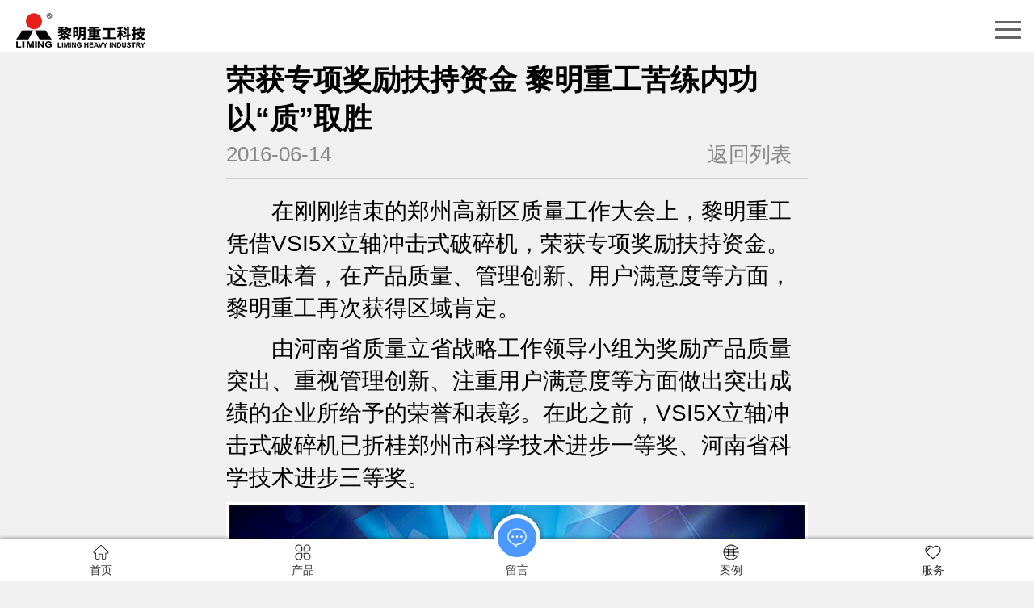

--- FILE ---
content_type: text/html; charset=utf-8
request_url: https://mip.lmlq.com/news/7567.html
body_size: 13745
content:
<!DOCTYPE html>
<html mip>
<head>
<meta charset="UTF-8">
<meta name="viewport" content="width=device-width,minimum-scale=1,initial-scale=1">
<link rel="stylesheet" type="text/css" href="https://c.mipcdn.com/static/v2/mip.css">
<title>荣获专项奖励扶持资金 黎明重工苦练内功以“质”取胜-企业新闻_黎明重工科技股份有限公司</title>
<meta name="keywords" content="名牌产品,获资,金奖励,黎明重,工苦,练内,取胜,刚刚,结束">
<meta name="description" Content="在刚刚结束的郑州高新区质量工作大会上，黎明重工凭借河南省名牌产品VSI5X立轴冲击式破碎机，荣获专项奖励扶持资金。这意味着，在产品质量、管理创新、用户满意度等方面，黎明重工再次获得">
<link rel="canonical" href="https://www.lmlq.com/News/GroupNews/7567.html">
<style mip-custom>
        body{max-width: 760px;margin: 0 auto!important;padding: 0 1rem; background: #f1f1f1;-webkit-tap-highlight-color: transparent;}
a,input,button{outline: none; -webkit-tap-highlight-color: transparent; -webkit-focus-ring-color: transparent;}
.clear::after {content: ""; display: block; clear:both }
.list-unstyle li{list-style: none; padding-left: 0; box-sizing: border-box;} .list-unstyle::after {content: ""; display: block; clear:both }
.line-big{margin: 0 -0.5rem;}
mip-fixed.mip-shell-header-wrapper.mip-element{display: none;}
/* 用rem  适配 */
@media(min-width:640px){html{font-size:20px!important}}@media(min-width:480px) and (max-width:639px){html{font-size:15px!important}}@media(min-width:384px) and (max-width:479px){html{font-size:12px!important}}@media (max-width:383px){html{font-size:10px!important}}p{font-size:1.3rem;line-height:2rem}
/* 通用header */
header{height: 65px;}.mobile-nav-list a{display:block;border:0;border-bottom:.05rem solid #ddd;padding:1rem 2.25rem;font-size:1.6rem}.header-flex{position:fixed;left:0;top:0;height: 44px; background: #ffffff;width:100%;border-bottom:1px solid #eee;padding:15px 0px 5px 0px;z-index:10000}.header-flex a{padding-left:.5rem}.header-flex .mip-index-logo{margin-left: 10px;}.header-flex .header-mobile-nav-toggle{position:absolute;top:15px;right:10px;width:44px;height:44px;margin:auto;-webkit-transition:.2s;-moz-transition:.2s;-ms-transition:.2s;transition:.2s;cursor:pointer;outline:0;border:0;display:block;background:#fff}.header-flex .header-mobile-nav-toggle span{position:absolute;top:11px;left:6px;width:32px;height:3px;background:#666;-webkit-transition:.4s;-moz-transition:.4s;-ms-transition:.4s;transition:.4s;-webkit-transform-origin:0 0;-moz-transform-origin:0 0;-ms-transform-origin:0 0;transform-origin:0 0}.header-flex .header-mobile-nav-toggle span:nth-child(2){top:20px}.header-flex .header-mobile-nav-toggle span:nth-child(3){top:30px}mip-sidebar{background:#fff}mip-sidebar .mobile-nav-list{margin-top:65px;}
/* 公共底部 */
footer{height:85px; }footer .index-footer{position:fixed;left:0;bottom:0;background:#fff;width:100%;text-align:center;height:53px; box-sizing: border-box; padding-top:5px;font-size:14px;border-top:1px solid #eee;box-shadow: 0px 0px 5px rgba(0, 0, 0, .5); z-index: 100; }.mip-no-scroll footer .index-footer{ z-index: 10011;} footer .index-footer p{ font-size: 14px; line-height: 22px;}footer .index-footer ul{ display: flex;justify-content: space-around;}footer .index-footer li{ display: flex;}footer .index-footer .footer-ico{width: 22px;height: 22px;margin: 0 auto;display: block;position: relative;}footer .index-footer .footer-ico .footer-img{position: absolute; top: 0; left: 0;}footer .index-footer .footer-ico .footer-img.footer-img-on{display: none;}footer .index-footer .footer-ico .footer-img.footer-img-on.footer-img-active{display: block;}.footer-btn{width: 58px; height: 58px; margin-top: -36px; padding: 12px; box-sizing: border-box; border: 5px solid #fff; border-radius: 50% ; background: #4b98ff; position: relative;}.footer-btn-bg{position: absolute; top: -15px; left: -10px; width: 68px; height: 40px; overflow: hidden;}.footer-btn-bg:after {content: ""; position: absolute;top: 10px; left: 5px; width: 58px; height: 58px; border-radius: 50%; box-shadow: 0px 0px 10px rgba(0, 0, 0, .5); }
/* 公共留言 */
.lightbox{position: fixed; bottom: 0; width: 100%; left: 0; background: #fff; padding: 20px 15px 85px; box-sizing: border-box;}.lightbox .lightbox-cont-edat{ text-align: center; max-width: 420px; margin: 0 auto;}.lightbox .lightbox-cont-til{font-size: 18px;line-height: 32px; width: 84px; border-bottom: 2px solid #4b98ff; margin: 0 auto 5px;}.lightbox .lightbox-cont-tex{font-size: 14px; line-height: 28px;}.lightbox .lightbox-cont-tex a{ color: #4b98ff; font-weight: bold; font-size: 16px;}.lightbox .lightbox-cont-edat input{ width: 100%; margin-top: 15px; font-size: 14px; line-height: 28px;}.lightbox .lightbox-cont-edat input[type=submit]{width: 120px; margin: 0 auto; margin-top: 15px; border: none; border-radius: 35px; font-size: 16px; color: #fff; background: #1698d3 ;FILTER: progid:DXImageTransform.Microsoft.Gradient(gradientType=180,startColorStr=#16b7e0,endColorStr=#1668bd); background: linear-gradient(left,#16b7e0,#1668bd); background: -ms-linear-gradient(left, #16b7e0,  #1668bd); background: -moz-linear-gradient(left,#16b7e0,#1668bd); background: -webkit-linear-gradient(left, #16b7e0, #1668bd); background: -o-linear-gradient(left, #16b7e0, #1668bd)}.lightbox .lightbox-close{ width: 50px; height: 50px; font-size: 36px; line-height: 50px; text-align: center; border-radius: 50%;  display: block; margin: 10px auto 0; position: relative; cursor: pointer;}.lightbox .lightbox-close::before,.lightbox .lightbox-close::after{content: ""; display: block; width: 36px; height: 3px; background: #999; position: absolute; top: 50%; left: 50%; margin-top: -2px; margin-left: -18px;transform: rotate(45deg);transform-origin:50% 50%;}.lightbox .lightbox-close::after{transform: rotate(-45deg);}
/* canters-bom */
.canters-bom-list { text-align: center; margin: 0 -1rem 1rem; background: url("/static/img/case-cont-bg.jpg") no-repeat center center / cover; padding: 2rem; color: #fff;}.canters-bom-list .canters-bom-til{font-size: 1.8rem; line-height: 3.6rem; font-weight: normal; text-align: center;}.canters-bom-list .canters-bom-tex{font-size: 1.4rem; line-height: 2rem;}.canters-bom-list .canters-bom-tex span{font-size: 1.6rem;  line-height: 2.6rem; display: inline-block;}.canters-bom-list .canters-bom-tex a{ color: #fff; font-weight: bold;}.canters-bom-list div{ color: #fff;}.canters-bom-list  input{ width: 100%; border-radius: 0.5rem; margin-top: 1.8rem; font-size: 1.4rem; line-height: 2.4rem;-webkit-appearance: none;}.canters-bom-list input[type=submit]{width: 120px; margin: 0 auto; margin-top: 1.8rem; border: none; border-radius: 35px; font-size: 1.4rem; line-height: 1.8rem; color: #fff; background: #63c2ff ;}

        /* solder */
        .solder{ margin: 0 -1rem 1.5rem; position: relative;}.solder-text-edat{position: absolute; top: 20%; right: 10%; text-align: right; color: #000; text-shadow: 1px 1px 3px rgba(255, 255, 255, .5);} .solder-text-til{ font-size: 1.8rem; line-height: 3rem;}
        /* news-article */
        .news-article{  margin-bottom: 1rem;}
        .news-article-top{padding: 0.5rem 0 ; border-bottom: 1px solid #ccc; margin-bottom: 1rem;} .news-article-top h2{ font-size: 1.8rem; line-height: 2.4rem;}.news-article-top p{ display: inline-block; margin-right: 1rem; color: #888;}.news-article-top p span{ margin-left: 1rem;}.news-article-top a{float: right;}
        .news-article-main{ margin-bottom: 1rem;} .news-article-main p{ font-size: 1.4rem; line-height: 2rem; margin-bottom: 0.5rem;}
        .news-article-next a{display: block; background: #fff; border-radius: 0.5rem; margin-bottom: 1rem; overflow: hidden;}.news-article-next a p{font-size: 1.4rem; line-height: 2.8rem; overflow: hidden; text-overflow:ellipsis;  white-space: nowrap; padding-right: 1rem;}.news-article-next a span{font-size: 1.4rem; line-height: 2.8rem; background: #2d70cb; color: #fff; padding: 0 1rem; display: inline-block; margin-right: 1rem;}
        /* news-hot-lists */
        .news-hot-list{ background: #fff; border-radius: 0.5rem; overflow: hidden; margin-bottom: 1rem;}.news-hot-list-til{padding: 0.5rem 0.5rem 0; font-size: 1.5rem; border-bottom: 1px solid #ccc; line-height: 2.2rem; font-weight: normal;}.news-hot-list-til span{ font-size: 1rem; float: right;}.news-hot-lists{padding: 0.5rem 0.5rem 1rem;}.news-hot-lists li span{ float: right; margin-left: 0.3rem;}.news-hot-lists li i{ font-size: 3rem; display: inline-block; vertical-align: top; margin-right: 0.3rem; font-style: inherit;}.news-hot-lists li p{ line-height: 2.4rem;overflow: hidden; text-overflow:ellipsis;  white-space: nowrap;}
        /* best-service */
        .best-service{ border-radius: 0.5rem; background: url(/static/img/best-service-bg.jpg) no-repeat center center/cover ; color: #fff; margin-bottom: 1rem;}.best-service-til{ font-size: 1.8rem; line-height: 2.4rem; font-weight: normal; padding: 1rem 1rem 0.5rem; border-bottom: 1px solid #fff;}.best-service-after{ border-bottom: 1px solid #fff; padding: 0;}.best-service-after ul{display: flex;align-items: stretch;}.best-service-after li{ width: 50%; padding: 1rem;list-style: none;}.best-service-after li:first-child{ border-right: 1px solid #fff;}.best-service-after li .service-after-til{ font-size: 1.6rem; line-height: 2.4rem; font-weight: bold; margin-bottom: 0.3rem;}.best-service-after li .service-after-tex{ font-size: 1.3rem; line-height: 2rem;}.service-process-til{text-align: center;  font-size: 1.8rem; line-height: 2.4rem; font-weight: bold; padding: 1rem;}.service-process-epc{display: flex;align-items: stretch;}.service-process-epc li{ position: relative; width: 25%; list-style: none; text-align: center; margin-bottom: 2rem;}.service-process-img{ width: 4rem; margin: 0 auto 0.3rem;}.service-process-desc{font-size: 1.4rem; line-height: 2.5rem;}.service-process-ico{ display: block; width: 1.5rem; position: absolute; top: 50%; right: 0; margin: -1.5rem -0.75rem 0 0;}.service-process-epc01 li:last-child .service-process-ico{ width: 1rem; margin: 0 auto; top: auto; right: 50%; bottom: -1.5rem; margin-right: -0.5rem;}
        /* area-lists */
        .case-studies-lists li{padding: 0 0.5rem 1rem; width: 50%; float: left;} .case-studies-lists li a{ display: block; border-radius: 0.5rem; overflow: hidden;}.case-studies-list-rela{ position: relative;}.case-studies-list-edat{position: absolute; top: 0; left: 0; width: 100%; text-align: center; color: #fff; padding: 1.5rem 1rem 1rem; box-sizing: border-box;text-shadow: 0 0px 3px rgba(0,0,0,0.5);}.case-studies-list-til{ font-size: 1.6rem; line-height: 2.6rem;}.case-studies-list-tex{ font-size: 1.2rem; line-height: 2rem;}
    </style>
</head>
<body>
<mip-sidebar id="right-sidebar" layout="nodisplay" side="right" class="mip-hidden">
<ul class="mobile-nav-list">
<li><a data-type="mip" data-title="产品中心" href="/product/">产品中心</a></li>
<li><a data-type="mip" data-title="应用领域" href="/area/building/">应用领域</a></li>
<li><a data-type="mip" data-title="解决方案" href="/case/">案例中心</a></li>
<li><a data-type="mip" data-title="服务中心" href="/service/">服务中心</a></li>
<li><a data-type="mip" data-title="新闻中心" href="/news/">新闻中心</a></li>
<li><a data-type="mip" data-title="走进黎明" href="/about/">走进黎明</a></li>
</ul>
</mip-sidebar>
<header>
<div class="header-flex">
<a data-type="mip" data-title="首页" href="/">
<mip-img layout="fixed" width="160" height="44" src="/static/img/logo.png" class="mip-index-logo"></mip-img>
</a>
<button class="header-mobile-nav-toggle" on="tap:right-sidebar.open" role="button">
<span></span>
<span></span>
<span></span>
</button>
</div>
</header>
<article>
<section class="news-article">
<div class="news-article-top">
<h2>荣获专项奖励扶持资金 黎明重工苦练内功以“质”取胜</h2>
<p>2016-06-14</p>
<a data-type="mip" data-title="新闻中心" href="/news/"><p>返回列表</p></a>
</div>
<div class="news-article-main">
<p>
　　在刚刚结束的郑州高新区质量工作大会上，黎明重工凭借VSI5X立轴冲击式破碎机，荣获专项奖励扶持资金。这意味着，在产品质量、管理创新、用户满意度等方面，黎明重工再次获得区域肯定。</p>
<p>
　　由河南省质量立省战略工作领导小组为奖励产品质量突出、重视管理创新、注重用户满意度等方面做出突出成绩的企业所给予的荣誉和表彰。在此之前，VSI5X立轴冲击式破碎机已折桂郑州市科学技术进步一等奖、河南省科学技术进步三等奖。</p>
<p style="text-align: center;">
<mip-img src="//img.lmlq.com/allimg/160622/4-160622110RH57.jpg" popup></mip-img></p>
<p>
　　黎明重工自成立之初就确定了&ldquo;专注品质&rdquo;的初心和方向，在产品系列化、技术实力提升、高附加值方面不断细化，始终以满足客户体验度及实现客户价值为前提。以&ldquo;质&rdquo;取胜，离不开30年的坚守初心，苦练内功。</p>
<p>
<strong>　　产品做到特别</strong></p>
<p>
　　在产品质量参差不齐的机械制造行业，黎明重工秉承本心无惧层出不穷的竞争者，坚守质量底线，将技术创新作为主要的驱动力，多形式深挖客户需求，不断向产业链延伸，一心一意做好产品，把传统的产品，用国际的新工艺，升级改造，做到特别，并且打造现代化生产基地，严格执行机械加工国际工艺标准，拥有系列生产装备，检测设备，建立起规模化的装备生产线。这也许在同行竞争者眼里是&ldquo;有钱不赚的傻子&rdquo;，但当&ldquo;工匠精神&rdquo;被热烈谈及并作为国家发展的重要规划进入人们视野的时候，尤其是新形势下，市场体现出它优胜劣汰的公正态度，一些企业不得不面临倒闭的风险，黎明重工依然保持着稳定的增长速度，并赢得来自市场和客户的好评和信任，30年的品质沉淀奠定了黎明重工特别是在矿机制造业的地位。</p>
<p>
　　除此之外，黎明重工相信，完整的产品生态链才能创造更大的价值，因此不仅关注单机产品的品质，不断朝着大型化、智能化方向发展，同时更加关注整体生产线的产品系统，在破碎、磨粉领域为客户提供系统的产品支持和工艺解决方案。</p>
<p style="text-align: center;">
<mip-img src="//img.lmlq.com/allimg/160622/4-160622110T0521.jpg" popup></mip-img></p>
<p>
<strong>　　服务延伸满意度</strong></p>
<p>
　　产品是客户需求的核心，而服务则是客户需求满意度的增值，拥有了黎明重工设备的同时，也意味着拥有了完备的售后服务体系的关怀。当大多数企业还以&ldquo;价格战&rdquo;博人眼球的时候，黎明重工已经开始将服务和品牌作为自己的竞争优势。客户中心也升级为&ldquo;用户保障中心&rdquo;，是服务理念的再升华&mdash;&mdash;不仅仅是售前、售中、售后服务，更多的是以技术保障产品及生产线的运营。另外，设备操控的复杂性也要求客户有一定的能力才能使所购的设备为其创造更大价值，为此，集团公司不断完善的服务体系和经验更加丰富的服务团队，提供更好的技术培训。</p>
<p style="text-align: center;">
<mip-img src="//img.lmlq.com/allimg/160622/4-160622110U1594.jpg" popup></mip-img></p>
<p>
<strong>　　优化客户体验</strong></p>
<p>
　　客户体验不止于销售流程，我们知道，产品品质、企业形象、服务质量共同创造着企业的销售环境。在黎明重工看来，从客户接待、商务谈判，到合同签订、备发货，再到设备安装、售后服务，任何一个环节都至关重要。以客户为导向，将所有环节根植于内心，关注产品、关注客户，影响客户的&rdquo;思想和行动&ldquo;，进而提高品牌的市场影响力。</p>
<p>
　　在经济新常态下，各界对于产品质量的关注，倒逼企业一再精益求精，并以创新的思维完成对&ldquo;中国制造2025&rdquo;大战略的推动。无论是传统经济时代，还是互联网经济时代，以及正在拉开帷幕的物联网时代，对于传统的中国制造业来说，市场追求高品质、系统化、规模化，之后追求价值，仍是发展主流，黎明重工以集成创新和系统创新的物联网思维，处处考虑用户体验度，持续提升企业实力。</p>
</div>
<div class="news-article-next">
<a data-type="mip" data-title="防范未然  让消防安全警钟长鸣" href="/news/7563.html">
<p><span>上一篇</span>防范未然 让消防安全警钟长鸣</p>
</a>
<a data-type="mip" data-title="全视角：带你探寻魅力黎明重工" href="/news/7586.html">
<p><span>下一篇</span>全视角：带你探寻魅力黎明重工</p>
</a>
</div>
</section>
<section class="news-hot-list">
<a data-type="mip" data-title="新闻中心" href="/news/"><h3 class="news-hot-list-til">相关新闻<span>更多</span></h3></a>
<div class="news-hot-lists">
<ul>
<li>
<a data-type="mip" data-title="献礼红色七月 黎明重工开展党建主题活动" href="/news/11895.html">
<p><i>·</i><span>2023-07-07</span>献礼红色七月 黎明重工开展党建主题活动</p>
</a>
</li>
<li>
<a data-type="mip" data-title="黎明重工科技第二届诗歌邀请赛开启" href="/news/6576.html">
<p><i>·</i><span>2010-09-21</span>黎明重工科技第二届诗歌邀请赛开启</p>
</a>
</li>
<li>
<a data-type="mip" data-title="30年初心不变  黎明重工年会盛典振奋开年" href="/news/7880.html">
<p><i>·</i><span>2017-02-07</span>30年初心不变 黎明重工年会盛典振奋开年</p>
</a>
</li>
<li>
<a data-type="mip" data-title="栽下梧桐树，自有凤凰来" href="/news/4309.html">
<p><i>·</i><span>2013-03-19</span>栽下梧桐树，自有凤凰来</p>
</a>
</li>
<li>
<a data-type="mip" data-title="云开疫散 重逢有时：黎明重工等您做客" href="/news/10972.html">
<p><i>·</i><span>2021-09-07</span>云开疫散 重逢有时：黎明重工等您做客</p>
</a>
</li>
</ul>
</div>
</section>
<section class="canters-bom-list">
<h3 class="canters-bom-til">在线留言</h3>
<p class="canters-bom-tex"><span>服务热线 : <a href="tel:400-655-1888">400-655-1888</a> / <a href="tel:13526701401">13526701401</a></span></p>
<mip-form method="post" url="//data.lmzg.com/post.php" clear>
<input type="hidden" name="url" id="url" value="mip.lmlq.com/news/7567.html">
<input type="text" name="name" id="uname" validatetarget="name" validatetype="must" placeholder="称呼*">
<div target="name">姓名不能为空</div>
<input type="text" name="tel" id="tel" validatetarget="tel" validatetype="must" placeholder="电话*">
<div target="tel">联系方式不能为空</div>
<input type="submit" value="提交">
</mip-form>
</section>
<section class="best-service">
<div class="best-service-main">
<h3 class="best-service-til">金牌服务</h3>
<div class="best-service-after">
<ul>
<li>
<p class="service-after-til">售后服务</p>
<p class="service-after-tex">34省、直辖市、自治区，2小时给与解决方案，12小时内赶至现场，24小时内解决问题</p>
</li>
<li>
<p class="service-after-til">正品配件</p>
<p class="service-after-tex">正品常用件、易损件，实现闪电发货、快速供应，为客户赢得时间、创造效益。</p>
</li>
</ul>
</div>
<div class="best-service-process">
<h4 class="service-process-til">EPC项目总包</h4>
<ul class="service-process-epc service-process-epc01">
<li>
<p class="service-process-img">
<mip-img width="85" height="69" layout="responsive" src="/static/img/best-service-ico01.png">
</mip-img>
</p>
<p class="service-process-desc">方案规划</p>
<i class="service-process-ico">
<mip-img width="24" height="17" layout="responsive" src="/static/img/best-service-icorgt.png">
</mip-img>
</i>
</li>
<li>
<p class="service-process-img">
<mip-img width="85" height="69" layout="responsive" src="/static/img/best-service-ico02.png">
</mip-img>
</p>
<p class="service-process-desc">现场勘查</p>
<i class="service-process-ico">
<mip-img width="24" height="17" layout="responsive" src="/static/img/best-service-icorgt.png">
</mip-img>
</i>
</li>
<li>
<p class="service-process-img">
<mip-img width="85" height="69" layout="responsive" src="/static/img/best-service-ico03.png">
</mip-img>
</p>
<p class="service-process-desc">商务洽谈</p>
<i class="service-process-ico">
<mip-img width="24" height="17" layout="responsive" src="/static/img/best-service-icorgt.png">
</mip-img>
</i>
</li>
<li>
<p class="service-process-img">
<mip-img width="85" height="69" layout="responsive" src="/static/img/best-service-ico04.png">
</mip-img>
</p>
<p class="service-process-desc">设备选型</p>
<i class="service-process-ico">
<mip-img width="17" height="24" layout="responsive" src="/static/img/best-service-icobom.png">
</mip-img>
</i>
</li>
</ul>
<ul class="service-process-epc service-process-epc02">
<li>
<p class="service-process-img">
<mip-img width="85" height="69" layout="responsive" src="/static/img/best-service-ico05.png">
</mip-img>
</p>
<p class="service-process-desc">投产运营</p>
<i class="service-process-ico">
<mip-img width="24" height="17" layout="responsive" src="/static/img/best-service-ico-left.png">
</mip-img>
</i>
</li>
<li>
<p class="service-process-img">
<mip-img width="85" height="69" layout="responsive" src="/static/img/best-service-ico06.png">
</mip-img>
</p>
<p class="service-process-desc">人员培训</p>
<i class="service-process-ico">
<mip-img width="24" height="17" layout="responsive" src="/static/img/best-service-ico-left.png">
</mip-img>
</i>
</li>
<li>
<p class="service-process-img">
<mip-img width="85" height="69" layout="responsive" src="/static/img/best-service-ico07.png">
</mip-img>
</p>
<p class="service-process-desc">安装调试</p>
<i class="service-process-ico">
<mip-img width="24" height="17" layout="responsive" src="/static/img/best-service-ico-left.png">
</mip-img>
</i>
</li>
<li>
<p class="service-process-img">
<mip-img width="85" height="69" layout="responsive" src="/static/img/best-service-ico08.png">
</mip-img>
</p>
<p class="service-process-desc">装配发货</p>
</li>
</ul>
</div>
</div>
</section>
<section class="case-studies-lists line-big">
<ul class="list-unstyle">
<li>
<a data-type="mip" data-title="精品案例现场" href="/case/">
<div class="case-studies-list-rela">
<p class="case-studies-list-img"><mip-img width="341" height="284" layout="responsive" src="/static/img/case-studies-list-bg01.jpg"></mip-img></p>
<div class="case-studies-list-edat">
<h3 class="case-studies-list-til">精品案例现场</h3>
<p class="case-studies-list-tex">精选多个客户生产现场<br>成熟案例</p>
</div>
</div>
</a>
</li>
<li>
<a data-type="mip" data-title="产品中心" href="/product/">
<div class="case-studies-list-rela">
<p class="case-studies-list-img"><mip-img width="341" height="284" layout="responsive" src="/static/img/case-studies-list-bg02.jpg" alt="旋回破"></mip-img></p>
<div class="case-studies-list-edat">
<h3 class="case-studies-list-til">产品中心</h3>
<p class="case-studies-list-tex">破碎/制砂/制粉/移动破碎站</p>
</div>
</div>
</a>
</li>
</ul>
</section>
</article>
<footer>
<div class="index-footer">
<ul>
<li layout="flex-item">
<a data-type="mip" data-title="黎明重工官网首页" href="/">
<p class="footer-ico">
<mip-img src="/static/img/footer-index-on.png" class="footer-img footer-img-on "></mip-img>
<span class="footer-img"><svg t="1576646661301" class="icon" viewBox="0 0 1024 1024" version="1.1" xmlns="http://www.w3.org/2000/svg" p-id="23406" width="100%"><path d="M946.7 507.4c-0.1-13.9-5.9-27.4-16-37.2-37.9-36.6-158.3-149.1-368-344l-12.2-11.3c-4.2-3.9-6.8-6.3-7.4-6.9-7.9-7.8-18.8-11.7-32.5-11.7-12.5 0-23.2 4.1-30.7 11.5l-390.3 362c-14.2 13.1-20.4 32.9-16.1 51.6 4.2 18.4 8.9 30.3 14.7 37.6 12.8 16 29.4 25.2 45.6 25.2h49.7c7 0 12.7 5.7 12.7 12.7v240.2c0 57.8 41.7 84.1 80.5 84.1 1.9 0 80.9-0.1 119-0.2 21.5 0 39-17.5 39-38.9V642.9c0-7 5.7-12.7 12.7-12.7h101.3c7 0 12.7 5.7 12.7 12.7 0.1 46.9 0 182.5-0.1 239.6 0 21.3 17.3 38.6 38.6 38.6H714c29.4 0 54.1-13.8 71.5-40 9.3-14 14.2-30 15.7-35.4 0.3-1.1 0.5-2.2 0.5-3.3l1.4-247.2c0-7 5.7-12.6 12.7-12.6h72.6c22.3 0 40.7-10.1 51.6-28.4 4.2-6.8 6.9-17.3 6.7-46.8zM714.1 883.7H600c-0.7 0-1.3-0.6-1.3-1.3 0.1-54.4 0.2-249.6 0-256.9-0.4-11.4-8.8-32.8-27.5-32.8H425.7c-14.9 0-28.4 15.6-28.4 32.8V882c0 0.9-0.7 1.6-1.6 1.6-38 0.1-117 0.2-118.9 0.2-12.9 0-43.1-4.6-43.1-46.7V559.5c0-7-5.7-12.7-12.7-12.7h-87.1c-3.6 0-10.3-3.5-16.4-11.2-0.1-0.2-3.3-4.5-7.3-22.3-1.3-5.7 0.6-11.8 5-15.9l391-362.7c0.6-0.6 2.4-1 4.6-1h0.1c3.2 0 6.2 1.2 8.5 3.4 2.5 2.3 7.5 7 17.9 16.6 201.3 186.8 328.4 305.6 367.5 343.5 2.8 2.7 4.6 6.7 4.6 10.6 0.1 12.8-0.4 20.1-0.9 23.9-0.3 2.7-1.5 5.2-3.4 7.2-4.1 4.2-9.5 6.2-16.4 6.2H778.6c-7 0-12.7 5.7-12.7 12.7l-0.9 277c0 1.3-0.2 2.6-0.6 3.8-1.5 4.7-4.9 14-10 21.8-10.3 15.5-23.8 23.3-40.3 23.3z" fill="" p-id="23407"></path></svg></span>
</p>
<p class="footer-til">首页</p>
</a>
</li>
<li layout="flex-item">
<a data-type="mip" data-title="产品中心" href="/product/">
<p class="footer-ico">
<mip-img src="/static/img/footer-prot-on.png" class="footer-img footer-img-on ""></mip-img>
                        <span class="footer-img"><svg t="1576640782093" class="icon" viewBox="0 0 1024 1024" version="1.1" xmlns="http://www.w3.org/2000/svg" p-id="3441" width="100%"><path d="M269.1 114c41.7 0 80.4 14.9 110.2 44.8 29.8 29.9 44.7 68.8 44.7 110.6v158.4H269.1c-41.7 0-80.4-14.9-110.2-44.8-29.8-29.9-44.7-68.8-44.7-110.6s14.9-80.7 44.7-110.6C188.7 129 227.4 114 269.1 114z m0-50.8c-113.2 0-205.6 92.7-205.6 206.3s92.4 206.3 205.6 206.3H430c26.8 0 47.7-20.9 47.7-47.8V269.5c0-113.6-92.4-206.3-208.6-206.3m0 535.1H424v155.4c0 41.8-14.9 80.7-44.7 107.6-29.8 29.9-68.5 44.8-107.3 44.8-41.7 0-80.4-14.9-107.3-44.8-29.8-29.9-44.7-68.8-44.7-107.6 0-41.9 14.9-80.7 44.7-107.6 27-32.9 65.7-47.8 104.4-47.8z m0-53.8c-113.2 0-205.6 92.7-205.6 206.3 0 116.6 92.4 209.3 205.6 209.3 113.2 0 205.6-92.7 205.6-206.3V592.3c0-26.9-20.9-47.8-47.7-47.8H269.1M751.8 111c41.7 0 80.4 14.9 110.2 44.8 29.8 29.9 44.7 68.8 44.7 110.6S891.8 347.1 862 377c-29.8 29.9-68.5 44.8-110.2 44.8H596.9V269.5c0-41.9 14.9-80.7 44.7-110.6C671.3 129 710.1 111 751.8 111z m0-47.8c-113.2 0-205.6 92.7-205.6 206.3v161.4c0 26.9 20.9 47.8 47.7 47.8h160.9c113.2 0 205.6-92.7 205.6-206.3-3-116.5-95.4-209.2-208.6-209.2m0 535.1c41.7 0 80.4 14.9 110.2 44.8 29.8 29.9 44.7 68.8 44.7 110.6s-14.9 80.7-44.7 110.6c-29.8 29.9-68.5 44.8-110.2 44.8s-80.4-14.9-110.2-44.8c-29.8-29.9-44.7-68.8-44.7-110.6V598.3h154.9z m0-53.8H590.9c-26.8 0-47.7 20.9-47.7 47.8v161.4c0 113.6 92.4 206.3 205.6 206.3s205.6-92.7 205.6-206.3c3-116.5-89.4-209.2-202.6-209.2" fill="#2c2c2c" p-id="3442"></path></svg></span>
                    </p>
                    <p class="footer-til">产品</p>
                </a>
            </li>
            <li layout="flex-item">
                <a data-type="mip" data-title="留言" on="tap:my-lightbox.toggle" href="#">
                    <p class="footer-btn">
                        <span class="footer-btn-bg"></span>
                        <mip-img src="/static/img/footer-cont.png" class="footer-img"></mip-img>
                    </p>
                    <p class="footer-til">留言</p>
                </a>
            </li>
            <li layout="flex-item">
                <a data-type="mip" data-title="案例中心" href="/case/">
                    <p class="footer-ico">
                        <mip-img src="/static/img/footer-case-on.png" class="footer-img footer-img-on ""></mip-img>
<span class="footer-img"><svg t="1576647157962" class="icon" viewBox="0 0 1024 1024" version="1.1" xmlns="http://www.w3.org/2000/svg" p-id="32128" width="100%"><path d="M512 112c54 0 106.4 10.6 155.7 31.4 47.6 20.1 90.4 49 127.2 85.7 36.7 36.7 65.6 79.5 85.7 127.2C901.4 405.6 912 458 912 512s-10.6 106.4-31.4 155.7c-20.1 47.6-49 90.4-85.7 127.2-36.7 36.7-79.5 65.6-127.2 85.7C618.4 901.4 566 912 512 912c-54 0-106.4-10.6-155.7-31.4-47.6-20.1-90.4-49-127.2-85.7-36.7-36.7-65.6-79.5-85.7-127.2C122.6 618.4 112 566 112 512s10.6-106.4 31.4-155.7c20.1-47.6 49-90.4 85.7-127.2 36.7-36.7 79.5-65.6 127.2-85.7C405.6 122.6 458 112 512 112m0-40C269 72 72 269 72 512s197 440 440 440 440-197 440-440S755 72 512 72zM404.9 791.4c-9.8-34.9-17.7-70.8-23.6-107.3 42.7-5.3 86.4-8 130.6-8 44.3 0 87.9 2.7 130.6 8-5.9 36.5-13.7 72.4-23.6 107.3-11.6 41.3-26 81.1-42.7 118.3-6.1 13.7-12.6 27-19.4 40 16.4-1.7 32.6-4.3 48.5-7.7 35.5-74.8 61.9-160.1 76.7-252.2 35 5.8 69.3 13.4 102.8 22.8 34.3 9.6 67.5 21.2 99.1 34.3 7.2-11.3 13.8-23 20-35-65.7-27.9-138.5-49-216.3-61.8 5.2-42.8 7.9-86.8 7.9-131.8 0-50.9-3.5-100.5-10.1-148.5 77.9-12.6 150.8-33.6 216.7-61.4-6.2-12-13-23.6-20.3-34.9-30.9 12.8-63.5 24.1-97 33.5-34.4 9.7-69.6 17.4-105.6 23.3-16.2-91.7-44-176.3-80.9-250-16-3.2-32.2-5.5-48.8-6.9 9.5 17.2 18.4 35.1 26.7 53.6 16.7 37.2 31 77 42.7 118.3 8.3 29.6 15.2 59.8 20.7 90.6-41.8 5.1-84.5 7.7-127.8 7.7s-86-2.6-127.8-7.7c5.5-30.8 12.4-61 20.7-90.6 11.6-41.3 26-81.1 42.7-118.3 8.3-18.5 17.2-36.4 26.7-53.6-16.5 1.4-32.8 3.7-48.8 6.9-36.9 73.7-64.7 158.3-80.9 250-36-5.8-71.2-13.6-105.6-23.3-33.5-9.4-66.1-20.7-97-33.5-7.3 11.3-14.1 22.9-20.3 34.9 65.8 27.8 138.8 48.7 216.7 61.4-6.6 47.9-10.1 97.6-10.1 148.5 0 45 2.7 89.1 7.9 131.8-77.5 13-150.3 34-216 61.9 6.1 12 12.8 23.7 20 35 31.6-13.2 64.8-24.7 99.1-34.3 33.5-9.4 67.8-17 102.8-22.8C356.6 782 383 867.3 418.5 942c15.9 3.4 32 6 48.5 7.7-6.8-13-13.3-26.4-19.4-40-16.7-37.2-31.1-77-42.7-118.3z m-36.5-273c0-48.5 3.2-96.2 9.6-142.8 43.4 5.4 88.2 8.2 134 8.2s90.6-2.8 134-8.2c6.4 46.6 9.6 94.3 9.6 142.8 0 42.7-2.5 84.8-7.5 126.1-44.1-5.5-89.6-8.4-136.2-8.4s-92.1 2.9-136.2 8.4c-4.8-41.2-7.3-83.4-7.3-126.1zM952 492H72v40h880v-40z" fill="" p-id="32129"></path></svg></span>
</p>
<p class="footer-til">案例</p>
</a>
</li>
<li layout="flex-item">
<a data-type="mip" data-title="服务中心" href="/service/">
<p class="footer-ico">
<mip-img src="/static/img/footer-service-on.png" class="footer-img footer-img-on ""></mip-img>
                        <span class="footer-img"><svg t="1576640900055" class="icon" viewBox="0 0 1024 1024" version="1.1" xmlns="http://www.w3.org/2000/svg" p-id="5702" width="100%"><path d="M953.6 333.5c-10.8-43.6-35.3-83-65.8-115.5-14.2-15.2-30.1-28.6-46.8-41-13.1-9.7-27-18.5-41.6-25.8-10.4-5.2-21-9.4-32.2-12.4-18.3-4.9-37.3-7.9-56.3-8.8-29.6-1.3-60.1 3.4-87.8 14-22.4 8.6-43.2 19.9-62.5 34-6.5 4.8-13.5 9.4-19.2 15.1-5.3 5.3-10.5 10.7-15.8 16-3.6 3.7-7.2 7.3-10.8 11L501.3 203c-3.3-4.2-6.2-8.1-10.2-11.6-7.3-6.5-15-12.6-22.9-18.4-42.4-31-95.6-46.7-148.1-44.3-31.5 1.4-64.2 7.4-92.8 21.1-14.5 7-28.3 15.5-41.3 24.9-34.4 24.9-64.7 55.3-87 91.6-24.3 39.6-37.9 86.6-34.5 133.2 4.7 62.6 35.3 118.1 75.4 165.3 25 29.5 54.3 54.9 82.7 81 24.8 22.9 49.6 45.7 74.4 68.6 35.5 32.7 71 65.4 106.5 98 19.3 17.8 38.7 35.6 58.1 53.3 6.5 6 13 12 19.6 17.9 5.9 5.3 14.3 9.7 21.9 11.6 14.4 3.6 26.3-2.4 36.8-11.5 1.8-1.5 3.5-3.1 5.2-4.6 12.3-10.9 24.6-21.9 36.8-32.9 26.9-24.2 53.6-48.5 80.3-72.8 44.6-40.7 89.1-81.4 133.5-122.3 28.3-26 57.7-51.3 83.2-80.2 21.9-24.9 41.9-52.2 56.1-82.3 12.6-26.6 20.9-54.1 23.9-83.4 2.6-23.9 0.5-48.4-5.3-71.7z m-42.9 74.9c-2.6 16.7-7.3 32.9-13.6 48.5-9.6 22.1-22.3 42.6-36.8 61.8-19.1 24.2-41 45.6-63.7 66.5l-67.5 62.1c-34.9 32-69.8 64-104.8 95.9-22.8 20.7-45.5 41.4-68.4 62-12.5 11.3-25 22.5-37.6 33.7-2.5 2.2-5 4.5-7.5 6.7-1.8-1.6-3.6-3.3-5.4-4.9-11.4-10.4-22.7-20.8-34-31.2-21.3-19.5-42.5-39.1-63.8-58.6-33.1-30.5-66.3-61-99.4-91.5-21.5-19.8-43.1-39.7-64.6-59.5-23.5-21.6-47.3-42.9-68.1-67.1-4.1-4.8-8.1-9.7-12-14.7-14.3-19-26.9-39.4-36.4-61.2-6.3-15.6-11-31.9-13.6-48.5-1.8-14.9-1.8-29.9-0.1-44.7 2.4-15.6 6.7-30.9 12.7-45.5 7.5-16.9 17.1-32.8 28.2-47.6 14.8-18.7 31.9-35.5 50.7-50.3 16-12.1 33.2-22.9 51.5-31.1 7-2.7 14.5-4.5 21.8-6.2 8-1.9 16.1-3.5 24.3-4.7 17.5-2 35.2-2.2 52.8-0.2 16.4 2.4 32.4 6.8 47.8 12.9 15.9 7 31 16 44.8 26.6 5.7 4.5 11.3 9.2 15.7 14.8 8.2 10.4 16.4 20.8 24.5 31.2 1.6 2 3.1 4 4.7 6 0.7 1.1 1.5 2.1 2.4 3.1 0.1 0.2 0.3 0.3 0.4 0.5 1.6 2 4 3.6 6.7 4.8 8.9 4.4 20.6 2.5 27.6-4.6 14.5-14.7 29-29.4 43.6-44.1 2.2-2.2 4.3-4.1 6.6-6 16.1-12.1 33.2-22.8 51.6-31 15.1-6.1 30.9-10.5 47-12.9 16-1.8 32.1-1.6 48.1 0.2 7.4 1.1 14.8 2.5 22.1 4.3 6.2 1.5 12.7 3.1 18.7 5.4 18.4 8.2 35.6 19 51.6 31.2 18.7 14.8 35.9 31.6 50.7 50.3 11.1 14.8 20.7 30.6 28.2 47.5 6 14.7 10.3 29.9 12.7 45.5 1.6 14.7 1.5 29.7-0.2 44.6z" p-id="5703"></path><path d="M337.9 258.1c-5.4-2.8-12.6-4.7-18.5-2.4-10.4 4-20.7 8.6-30.4 14.1-10.5 5.9-20.2 12.9-29.7 20.3-19 14.8-35.2 32.8-48.7 52.7-8.8 13-15.6 26.9-21.6 41.4-2.2 5.3-0.3 13.8 2.4 18.5 2.9 5 8.6 9.7 14.3 11 6.1 1.4 13 1.1 18.5-2.4 1.6-1.3 3.2-2.5 4.9-3.8 2.8-2.8 4.7-6.1 5.9-9.8 6.2-13.7 13.8-26.7 22.9-38.8 9.8-12.3 20.9-23.4 33.2-33.2 12.2-9.1 25.3-16.9 39.2-23 0.6-0.3 1.3-0.5 1.9-0.8 6-2.3 11-5.3 14.3-11 3-5.1 4.3-12.7 2.4-18.5-1.8-5.8-5.4-11.4-11-14.3z" p-id="5704"></path></svg></span>
                    </p>
                    <p class="footer-til">服务</p>
                </a>
            </li>
        </ul>
    </div>
</footer>
<mip-lightbox id="my-lightbox" layout="nodisplay" class="mip-hidden">
    <div class="lightbox">
        <div class="lightbox-cont-edat">
            <h3 class="lightbox-cont-til">在线留言</h3>
            <p class="lightbox-cont-tex">如果您对我公司及我们的产品感兴趣，欢迎致电<br>服务热线 : <a href="tel:400-655-1888">400-655-1888</a>  /   <a href="tel:13526701401">13526701401</a><br>地址：中国-郑州-国家高新技术产业开发区科学大道169号</p>
            <mip-form method="post" url="//data.lmzg.com/post.php" clear>
                <input type="hidden" name="url" id="url" value="mip.lmlq.com/news/7567.html">
                <input type="text" name="name" id="uname" validatetarget="name" validatetype="must" placeholder="称呼*">
                <div target="name">姓名不能为空</div>
                <input type="text" name="tel" id="tel" validatetarget="tel" validatetype="must" placeholder="电话*">
                <div target="tel">联系方式不能为空</div>
                <input type="submit" value="提交">
            </mip-form>
            <span on="tap:my-lightbox.toggle" class="lightbox-close"></span>
        </div>
    </div>
</mip-lightbox>
<mip-fixed type="gototop">
    <mip-gototop threshold='300'></mip-gototop>
</mip-fixed>
<mip-stats-baidu>
    <script type="application/json">
      {
        "token": "91f0a42825835831fbb6f476e12dc78b",
        "_setCustomVar": [1, "login", "1", 2],
        "_setAutoPageview": [true]
      }
    </script>
</mip-stats-baidu>
<script src="https://c.mipcdn.com/static/v2/mip.js"></script>
<script src="https://c.mipcdn.com/static/v2/mip-sidebar/mip-sidebar.js"></script>
<script src="https://c.mipcdn.com/static/v2/mip-lightbox/mip-lightbox.js"></script>
<script src="https://c.mipcdn.com/static/v1/mip-form/mip-form.js"></script>
<script src="https://c.mipcdn.com/static/v1/mip-gototop/mip-gototop.js"></script>
<script src="https://c.mipcdn.com/static/v2/mip-stats-baidu/mip-stats-baidu.js"></script>
</body>

</html>